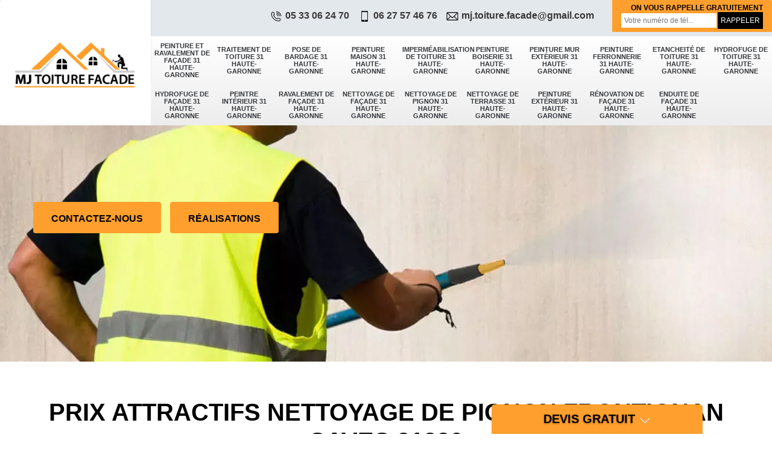

--- FILE ---
content_type: text/html; charset=UTF-8
request_url: https://www.ravalement-peinture-31.fr/nettoyage-pignon-frontignan-saves-31230
body_size: 5577
content:
<!DOCTYPE html>
<html dir="ltr" lang="fr-FR">
<head>
		<meta charset="UTF-8" />
  <meta name=viewport content="width=device-width, initial-scale=1.0, minimum-scale=1.0 maximum-scale=1.0">
  <meta http-equiv="content-type" content="text/html; charset=UTF-8" >
  <title>Nettoyage de pignon à Frontignan Saves 31230 Tél : 05.33.06.24.70</title>
    <meta name="description" content="Nos professionnels sont à votre disposition pour votre nettoyage de pignon à Frontignan Saves 31230. Vous pouvez effectuer votre devis gratuitement via notre site internet.  ">    <link rel="canonical" href="https://www.ravalement-peinture-31.fr/nettoyage-pignon-frontignan-saves-31230" />  <link rel="shortcut icon" href="/skins/default/images/p/favicon.ico" type="image/x-icon">
  <link rel="icon" href="/skins/default/images/p/favicon.ico" type="image/x-icon">
  <link href="/skins/default/css/style.css" rel="stylesheet" type="text/css"/>
  <link rel="preconnect" href="https://www.googletagmanager.com">
  <link rel="preconnect" href="https://nominatim.openstreetmap.org"></head>
<body class="Desktop ville">
  <div class="boxed-container">
    
    <header class="site-header"><div class="header__container"><div class="header"><div class="header__logo"><a href="/" title="logo-ravalement-31-mj-toiture-facade"><img loading="lazy" src="/skins/default/images/p/Logo-mj-toiture-facade.png" alt="ravalement-mj-toiture-facade" width="250" height="153" loading="lazy" /></a></div><nav class="nav header__navigation"><ul class="nav-list"><li class="nav-item"><a href="/">Peinture et ravalement de façade 31 Haute-Garonne</a></li><li class="nav-item"><a href="traitement-toiture-haute-garonne-31">Traitement de toiture 31 Haute-Garonne</a></li><li class="nav-item"><a href="pose-bardage-haute-garonne-31">Pose de bardage 31 Haute-Garonne</a></li><li class="nav-item"><a href="peinture-maison-haute-garonne-31">Peinture maison 31 Haute-Garonne</a></li><li class="nav-item"><a href="impermeabilisation-toiture-haute-garonne-31">Imperméabilisation de toiture 31 Haute-Garonne</a></li><li class="nav-item"><a href="peinture-boiserie-haute-garonne-31">Peinture boiserie 31 Haute-Garonne</a></li><li class="nav-item"><a href="peinture-mur-exterieur-haute-garonne-31">Peinture mur extérieur 31 Haute-Garonne</a></li><li class="nav-item"><a href="peinture-ferronnerie-haute-garonne-31">Peinture Ferronnerie 31 Haute-Garonne</a></li><li class="nav-item"><a href="etancheite-toiture-haute-garonne-31">Etancheité de toiture 31 Haute-Garonne</a></li><li class="nav-item"><a href="hydrofuge-toiture-haute-garonne-31">Hydrofuge de toiture 31 Haute-Garonne</a></li><li class="nav-item"><a href="hydrofuge-facade-haute-garonne-31">Hydrofuge de façade 31 Haute-Garonne</a></li><li class="nav-item"><a href="peintre-interieur-haute-garonne-31">Peintre intérieur 31 Haute-Garonne</a></li><li class="nav-item"><a href="ravalement-facade-haute-garonne-31">Ravalement de façade 31 Haute-Garonne</a></li><li class="nav-item"><a href="nettoyage-facade-haute-garonne-31">Nettoyage de façade 31 Haute-Garonne</a></li><li class="nav-item"><a href="nettoyage-pignon-haute-garonne-31">Nettoyage de pignon 31 Haute-Garonne</a></li><li class="nav-item"><a href="nettoyage-terrasse-haute-garonne-31">Nettoyage de terrasse 31 Haute-Garonne</a></li><li class="nav-item"><a href="peinture-exterieur-haute-garonne-31">Peinture Extérieur 31 Haute-Garonne</a></li><li class="nav-item"><a href="renovation-facade-haute-garonne-31">Rénovation de façade 31 Haute-Garonne</a></li><li class="nav-item"><a href="enduit-facade-haute-garonne-31">Enduite de façade 31 Haute-Garonne</a></li></ul></nav><div class="header__top"><div class="header__top_wdg tel-top"><a href="tel:0533062470"><img loading="lazy" src="/skins/default/images/icon/icon-fixe-mob.png" alt="fixe-top" width="20" height="20" loading="lazy" />05 33 06 24 70</a><a href="tel:0627574676"><img loading="lazy" src="/skins/default/images/icon/icon-portable-mob.png" alt="portable-top" width="20" height="20" loading="lazy" />06 27 57 46 76</a><a href="mailto:mj.toiture.facade@gmail.com" target="_blank" class="mailBlockF"><img loading="lazy" src="/skins/default/images/icon/mail.png" alt="mail" width="20" height="20" loading="lazy" />mj.toiture.facade@gmail.com</a></div><div class="header__top_wdg rappel-gratuit"><strong>On vous rappelle gratuitement</strong><form action="/message.php" method="post" id="rappel_immediat"><input type="text" name="mail" id="mail2" value=""><input type="hidden" name="type" value="rappel"><input type="text" name="numtel" required="" placeholder="Votre numéro de tél..." class="form-input"><input type="submit" name="OK" value="RAPPELER" class=" btn btn-submit"></form></div></div></div></div></header><div class="homeslider"><div class="carouselSlider"><div class="fadeOut owl-carousel owl-theme"><div class="item" style="background-image: url(/skins/default/images/p/nettoyage-de-pignon-31.webp);"></div></div></div><div class="container"><div class="captionSlider"><a href="/contact" title="Contactez-nous" class="btn btn-custom">Contactez-nous</a><a href="/realisations" title="Contactez-nous" class="btn btn-custom">Réalisations</a></div></div></div><div class="Devisgratuit"><p class="btn-button">Devis gratuit <img loading="lazy" src="/skins/default/images/icon/icon-drop.png" alt="icon-drop" width="20" height="20" loading="lazy" /></p><form action="/message.php" method="post" id="FormDevis"><input type="text" name="mail" id="mail" value=""><input type="text" name="nom" required="" class="form-input" placeholder="Votre Nom"><input type="text" name="code_postal" required="" class="form-input" placeholder="Votre code postal"><input type="text" name="email" required="" class="form-input" placeholder="Votre email"><input type="text" name="telephone" required="" class="form-input" placeholder="Votre téléphone"><textarea name="message" required="" class="form-input" placeholder="Votre message"></textarea><input type="submit" value="Envoyer ma demande" class="btn btn-submit"></form></div>
    <div class="Contenu"><div class="container"><div class="corps"><div class="mainleft"><div class="Titre_h1"><h1>Prix attractifs nettoyage de pignon Frontignan Saves 31230</h1></div><div class="Block Block0"><div class="bloc-une"><h2>Les interventions de nettoyage des pignons dans la ville de Frontignan Saves et ses environs</h2><p>Les pignons sont des surfaces extérieures de la maison. En fait, il est utile de procéder à des travaux d'élimination des crasses qui s'y sont déposées. Pour ce faire, le recours aux compétences d'un professionnel est indispensable. Dans ce cas, nous vous rappelons qu'il est utile de contacter des personnes spécialisées dans ce secteur. MJ Toiture facade peut se proposer pour ces types de travaux. Sachez qu'il a suivi des formations spécifiques pour garantir une meilleure qualité de travail.
</p></div></div><div class="content-list"><div class="row"><div class="col-lg-6 box0ne"><div class="Block Block1"><div class="row"><div class="col-md-5"><div class="ImgContenu" style="background-image: url(/photos/3886827-nettoyage-de-pignon-mj-toiture-facade-1.jpg);"></div></div><div class="col-md-7"><div class="bloc-une"><h2> Faire confiance à MJ Toiture facade pour le nettoyage de votre pignon dans la ville de Frontignan Saves et ses environs</h2><p>Vous souhaitez remettre vos travaux de nettoyage de pignon à un professionnel de confiance et compétent? Sachez que notre entreprise MJ Toiture facade est l’un des meilleurs dans le domaine. Intervenant principalement dans le 31230 et ses environs, nos services s’adressent aux particuliers et aux professionnels. Vous pouvez nous faire confiance, car cela fait des années que nous avons exercé dans les travaux d’entretien des murs extérieurs, y compris le pignon. Nous avons tous les matériels requis pour ce travail.
</p></div></div></div></div></div><div class="col-lg-6 boxTwo"><div class="Block Block2"><div class="row"><div class="col-md-5"><div class="ImgContenu" style="background-image: url(/photos/3886827-nettoyage-de-pignon-mj-toiture-facade-2.jpg);"></div></div><div class="col-md-7"><div class="bloc-une"><h2>MJ Toiture facade : un artisan pas cher pour le nettoyage de votre pignon à Frontignan Saves et ses environs</h2><p>Les pignons sont les murs extérieurs d’un bâtiment qui n’a pas d’ouverture. Ils présentent souvent des taches de moisissures, de mousses et lichens, etc.	Si vous pensez que faire nettoyer vos pignons par un professionnel va vous coûter cher, sachez que notre entreprise MJ Toiture facade vous montre le contraire. En effet, nous vous proposons des services de qualité à des tarifs à la portée de tous. N’hésitez pas à faire votre demande de devis, c’est gratuit et sans engagement.
</p></div></div></div></div></div><div class="col-lg-6 boxThre"><div class="Block Block3"><div class="row"><div class="col-md-5"><div class="ImgContenu" style="background-image: url(/photos/3886827-nettoyage-de-pignon-mj-toiture-facade-3.jpg);"></div></div><div class="col-md-7"><div class="bloc-une"><h2> MJ Toiture facade : un professionnel en nettoyage de pignon dans la ville de Frontignan Saves et ses environs</h2><p>Les propriétaires oublient parfois l’entretien de leur pignon au profit de la façade. Cependant, ces murs peuvent aussi et sont exposés aux différentes pollutions et aux intempéries. Les pignons sont parfois favorables au développement de mousses et de lichens. Pour cela, sachez que vous pouvez compter sur les services de l’entreprise MJ Toiture facade pour s’en occuper. Professionnel et expérimenté dans le domaine, il peut trouver la meilleure solution pour nettoyer vos murs. N’hésitez pas à nous contacter pour de plus amples informations.
</p></div></div></div></div></div><div class="col-lg-6 boxFor"><div class="Block Block4"><div class="row"><div class="col-md-5"><div class="ImgContenu" style="background-image: url(/photos/3886827-nettoyage-de-pignon-mj-toiture-facade-4.jpg);"></div></div><div class="col-md-7"><div class="bloc-une"><h2> Qui peut effectuer le nettoyage de pignon dans la ville de Frontignan Saves ?</h2><p>Le pignon n’est autre que la partie du mur extérieur qui supporte le bout du faîtage. Souvent négligé par les propriétaires, le pignon mérite toutefois une attention particulière. En effet, la loi oblige même les propriétaires à nettoyer cette partie de leur maison. De ce fait, il est tout à fait raisonnable de confier cette tâche à un professionnel comme MJ Toiture facade. Réputé pour fournir des travaux de meilleure qualité, vous pouvez lui confier toutes vos demandes. N’hésitez pas à le contacter pour de plus amples informations.
</p></div></div></div></div></div></div></div></div></div></div><div class="lastBlock"><div class="container"><div class="Block Block5"><div class="row"><div class="col-md-6"><div class="ImgContenu" style="background-image: url(/photos/3886827-nettoyage-de-pignon-mj-toiture-facade-5.jpg);"></div></div><div class="col-md-6"><div class="bloc-une"><h2>Pourquoi est-il nécessaire de faire appel à un professionnel pour le nettoyage de pignon dans la ville de Frontignan Saves ?</h2><p>Il faut savoir que le nettoyage de pignon est une tâche qu’il faut nécessairement remettre aux mains d’un professionnel pour garantir un rendu satisfaisant. En effet, l’opération peut être délicate si vos murs ne sont plus en bon état. Par ailleurs, il faut disposer d’une certaine liste de matériels pour effectuer l’intervention. Ne vous en faites pas, faire nettoyer votre  pignon par nos professionnels ne vous coûtera pas cher pour un résultat irréprochable et à la hauteur de vos attentes.
</p></div></div></div></div><div class="Block Block6"><div class="row"><div class="col-md-6"><div class="ImgContenu" style="background-image: url(/photos/3886827-nettoyage-de-pignon-mj-toiture-facade-6.jpg);"></div></div><div class="col-md-6"><div class="bloc-une"><h2>Des tarifs de nettoyage de pignon pas chers dans le 31230 </h2><p>Selon les explications de MJ Toiture facade, un expert en nettoyage de murs extérieurs, le tarif du nettoyage de pignon peut dépendre de certains facteurs et notamment l’état de vos pignons. Ainsi, la méthode à employer va découler de l’état de votre pignon. En général, le moyen utilisé par les professionnels est le nettoyeur haute pression. Quoi qu’il en soit, notre entreprise MJ Toiture facade vous fait bénéficier d’une meilleure qualité de service pour des tarifs à la portée de toutes les bourses. 
</p></div></div></div></div><div class="Block Block7"><div class="row"><div class="col-md-6"><div class="ImgContenu" style="background-image: url(/photos/3886827-nettoyage-de-pignon-mj-toiture-facade-7.jpg);"></div></div><div class="col-md-6"><div class="bloc-une"><h2>Nettoyage de pignon expert avec le professionnel MJ Toiture facade!</h2><p>Votre pignon est couvert de salissures? Ne vous-en faites pas, confiez-le à MJ Toiture facade pour un nettoyage expert et précis. Expérimenté de ce domaine, nos professionnels utilisent des équipements professionnels pour garantir un résultat irréprochable, nous éliminons en profondeur toute trace de moisissure, mousse et saleté. Situés à Frontignan Saves, nous offrons un service dans les délais convenus et abordable avec un devis gratuit. Protégez et embelissez vos murs latéraux tout en prévenant les dégradations futures. Contactez-nous pour un nettoyage qui revitalisera votre pignon et améliorera l’apparence de votre propriété!</p></div></div></div></div><div class="Block Block8"><div class="row"><div class="col-md-6"><div class="ImgContenu" style="background-image: url(/photos/3886827-nettoyage-de-pignon-mj-toiture-facade-8.jpg);"></div></div><div class="col-md-6"><div class="bloc-une"><h2> Façade impeccable avec le nettoyage de pignon par MJ Toiture facade!</h2><p>Faites briller vos pignons avec le service de nettoyage de l'entreprise MJ Toiture facade. Nous nous spécialisons dans l’élimination des salissures et moisissures qui nuisent l’apparence de votre façade. Sachez qu'un pignon propre protège votre bâtiment des dommages et améliore sa valeur esthétique. Basés à Frontignan Saves, nous offrons une évaluation gratuite et une intervention efficace pour nettoyer et redonner vie à vos murs extérieurs. Ne laissez pas les salissures s’accumuler! Contactez MJ Toiture facade pour un nettoyage professionnel qui fera ressortir la beauté de votre propriété.</p></div></div></div></div><div class="Block Block9"><div class="row"><div class="col-md-6"><div class="ImgContenu" style="background-image: url(/photos/3886827-nettoyage-de-pignon-mj-toiture-facade-9.jpg);"></div></div><div class="col-md-6"><div class="bloc-une"><h2> Les opérations de nettoyage des pignons dans la ville de Frontignan Saves et ses environs</h2><p>Les surfaces extérieures de la maison endurent un certain nombre d'agressions. En fait, il est utile de procéder à des travaux de nettoyage des pignons pour éviter les détériorations. Pour effectuer les interventions, il est utile de contacter des experts en la matière. Par conséquent, nous pouvons vous proposer de faire appel à MJ Toiture facade. Il est un expert qui a plusieurs années d'expérience. Sachez que vous pouvez lui demander un devis qui ne nécessite pas le paiement d'une somme d'argent.
</p></div></div></div></div></div></div><section class="section-avis"><div id="temoignages"><div class="container"><div class="sa-titre"><div class="titreAvis">Les avis de nos clients</div></div><div class="sa-content"><div class="slide-temoignage"></div></div><div class="btn-content"><a href="/temoignages" class="btn btn-custom">Voir plus</a></div></div></div></section><div class="listCategories"><div class="container"><div class="Services"><p class="Titre">Autres services</p><div class="Liens"><a href="/hydrofuge-facade-frontignan-saves-31230">Hydrofuge de façade Frontignan Saves 31230</a><a href="/renovation-facade-frontignan-saves-31230">Rénovation de façade Frontignan Saves 31230</a><a href="/peinture-ravalement-facade-frontignan-saves-31230">Peinture et ravalement de façade Frontignan Saves 31230</a><a href="/peinture-exterieur-frontignan-saves-31230">Peinture Extérieur Frontignan Saves 31230</a><a href="/nettoyage-terrasse-frontignan-saves-31230">Nettoyage de terrasse Frontignan Saves 31230</a><a href="/nettoyage-facade-frontignan-saves-31230">Nettoyage de façade Frontignan Saves 31230</a><a href="/ravalement-facade-frontignan-saves-31230">Ravalement de façade Frontignan Saves 31230</a><a href="/peintre-interieur-frontignan-saves-31230">Peintre intérieur Frontignan Saves 31230</a><a href="/enduit-facade-frontignan-saves-31230">Enduite de façade Frontignan Saves 31230</a><a href="/traitement-toiture-frontignan-saves-31230">Traitement de toiture Frontignan Saves 31230</a><a href="/pose-bardage-frontignan-saves-31230">Pose de bardage Frontignan Saves 31230</a><a href="/peinture-maison-frontignan-saves-31230">Peinture maison Frontignan Saves 31230</a><a href="/impermeabilisation-toiture-frontignan-saves-31230">Imperméabilisation de toiture Frontignan Saves 31230</a><a href="/peinture-boiserie-frontignan-saves-31230">Peinture boiserie Frontignan Saves 31230</a><a href="/peinture-mur-exterieur-frontignan-saves-31230">Peinture mur extérieur Frontignan Saves 31230</a><a href="/peinture-ferronnerie-frontignan-saves-31230">Peinture Ferronnerie Frontignan Saves 31230</a><a href="/etancheite-toiture-frontignan-saves-31230">Etancheité de toiture Frontignan Saves 31230</a><a href="/hydrofuge-toiture-frontignan-saves-31230">Hydrofuge de toiture Frontignan Saves 31230</a></div></div></div></div></div>
    <footer class="page-footer"><div class="footer-content"><div class="container"><div class="footer-col-left"><div class="inside"><p>Contact</p><div class="contact-info"><img loading="lazy" src="/skins/default/images/icon/icon-locali.png" alt="locali-foot" width="" height="" loading="lazy" />14 chemin canto laouzette<br/> 31120 Roques</div><div class="contact-info tel-foot"><a href="tel:0533062470"><img loading="lazy" src="/skins/default/images/icon/icon-fixe-mob.png" alt="fixe-top" width="" height="" loading="lazy" />05 33 06 24 70</a><br><a href="tel:0627574676"><img loading="lazy" src="/skins/default/images/icon/icon-portable-mob.png" alt="portable-top" width="" height="" loading="lazy" />06 27 57 46 76</a></div><div class="contact-info-divider"></div><p>Horaire d'ouverture</p><div class="contact-info"><img loading="lazy" src="/skins/default/images/icon/icon-horloge.png" alt="horlogr-foot" width="" height="" loading="lazy" />Lundi - Samedi <span class="color"> 8h00 - 18h00 </span> <br>Dimanche Férmé</div></div></div></div><div id="Map" class="footer-map"></div></div><div class="footer-bottom"><div class="container"><div class="copyright">©2025 - 2026 Tout droit réservé - <a href="/mentions-legales" title="Mentions légales">Mentions légales</a></div></div></div></footer>
  </div>
</body>
<script src="/js/jquery-3.6.0.min.js"></script>
<script src="/js/scripts.js"></script>

<link rel="stylesheet" href="/skins/default/css/owl.carousel.min.css">
<link rel="stylesheet" href="/skins/default/css/owl.theme.default.min.css">
<script src="skins/default/js/owl.carousel.min.js"></script>
<script src="skins/default/js/slick.min.js"></script>



<script type="text/javascript">		
	var Support = 'Desktop';
	$(document).ready(function(){
		// Js lancés une fois la page chargée
		   
		    initAnalytics('_');
    
        // Append the mobile icon nav
    $('.nav-mobile').click(function(){ $('.nav-list').toggle(); });

    
    //Mobile
        

    //slider
    $('.fadeOut').owlCarousel({
      items: 1,
          // animateOut: 'fadeOut',
      loop: true,
      margin: 10,
      autoplay:true,
      dots: false
    }); 

    

        //toogle
        $( ".btn-button" ).click(function() {
      $( "#FormDevis" ).toggle();
    });
    
    //
    

        // JS TEMOIGNAGE
    $('.slide-temoignage').slick({
      arrows:false,
      slidesToShow: 3,
      slidesToScroll: 1,
      autoplay: true,
      autoplaySpeed: 4000,
      pauseOnHover:false,
      speed:1000,
      responsive: [
        {
        breakpoint: 992, // tablette (Bootstrap md - 992px ↓)
        settings: {
          slidesToShow: 2
        }
      },
      {
        breakpoint: 768, // mobile (Bootstrap sm - 768px ↓)
        settings: {
          slidesToShow: 1
        }
      }
    ]
  }); 


  });
</script>
<link rel="stylesheet" href="/js/leaflet/leaflet.css" />
<script src="/js/leaflet/leaflet.js"></script>
<script src="/js/map.js"></script>
<script>initMap('14 chemin canto laouzette, 31120 Roques',16);</script>
</html>


--- FILE ---
content_type: text/html; charset=UTF-8
request_url: https://www.ravalement-peinture-31.fr/ajax.php
body_size: 201
content:
{"code_google_tags":"","code_analytics":"G-6GM8H8NKLT","RGPD":null,"dbg":["Erreur  n'est pas reconnu."]}